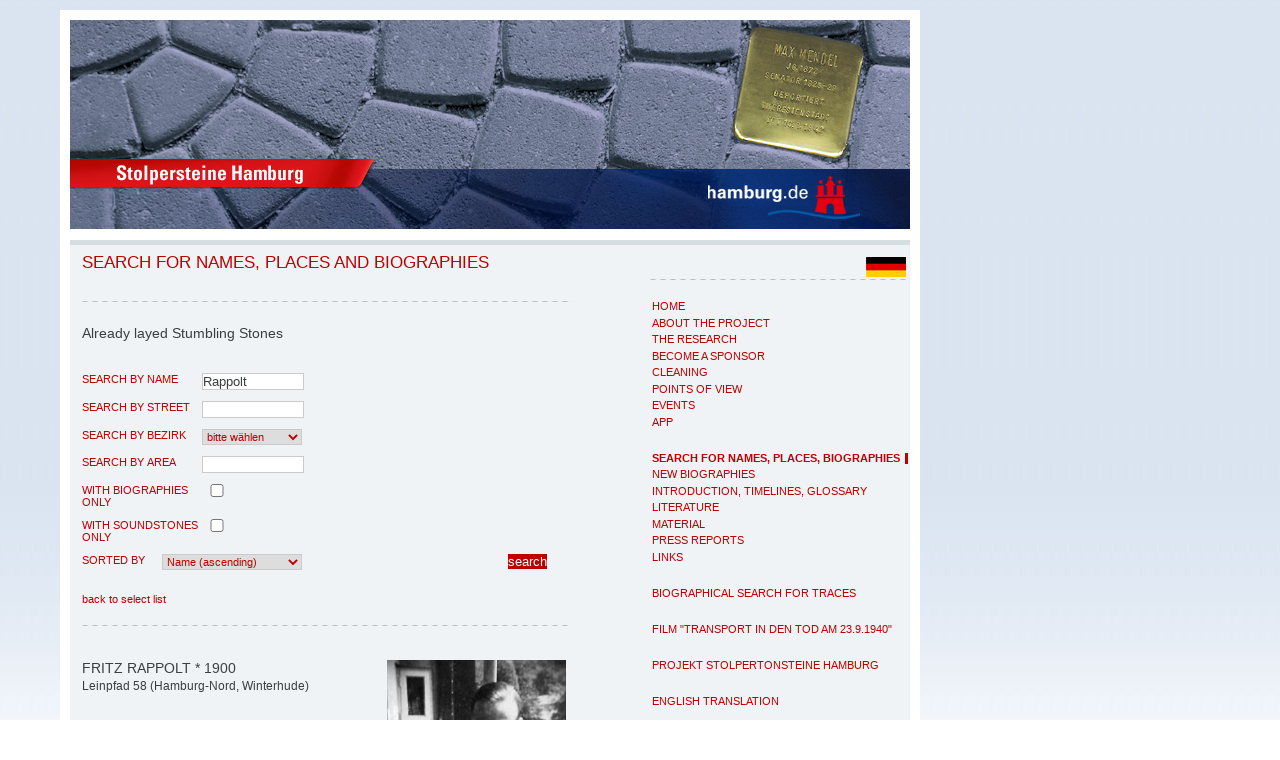

--- FILE ---
content_type: text/html; charset=iso-8859-1
request_url: https://www.stolpersteine-hamburg.de/?&MAIN_ID=7&BIO_ID=&LANGUAGE=EN&r_name=Rappolt&r_strasse=&r_bezirk=&r_stteil=&r_sort=Nachname_AUF&recherche=recherche&submitter=suchen&BIO_ID=1755
body_size: 9804
content:
	
         <?xml version="1.0" encoding="ISO-8859-1" ?>
<!DOCTYPE html PUBLIC "-//W3C//DTD XHTML 1.0 Strict//EN"
       "http://www.w3.org/TR/xhtml1/DTD/xhtml1-strict.dtd">
<html xmlns="http://www.w3.org/1999/xhtml">

<head>
	<meta name="Title" content="Stolpersteine in Hamburg"/>
	<meta name="Description" content="Stolpersteine Hamburg"/>
	<meta name="Keywords" content="Stolpersteine, Hamburg, Judenverfolgung"/>
	<meta name="Language" content="EN"/>
	<meta name="Owner" content="Landeszentrale politische Bildung Hamburg"/>
	<meta name="Author" content="Landeszentrale politische Bildung Hamburg"/>
	<meta name="Publisher" content="Landeszentrale politische Bildung Hamburg"/>
	<meta name=viewport content="width=device-width, initial-scale=1">
	<meta http-equiv="content-type" content="text/html; charset=ISO-8859-1"/>

<title>Stolpersteine in Hamburg | Namen, Orte und Biografien suchen</title>

<link rel="stylesheet" href="./css/RedaxWebWizard.css" type="text/css"/>
<link rel="stylesheet" href="./css/stolperstein.css" type="text/css"/>

 	<!--[if lt IE 7]>
    <style type="text/css">@import url(css/ie5-6.css);</style>
 	 <![endif]-->

<script type="text/javascript" src="http://ajax.googleapis.com/ajax/libs/jquery/1.6/jquery.min.js"></script>
<script language="javascript" type="text/javascript" src="./javascript/RedaxWebJavaScript.js"></script>
<script type="text/javascript" src="./javascript/fonts.js"></script>

  <link rel="stylesheet" href="vendors/fancybox/jquery.fancybox-1.3.4.css" />

        <script type="text/javascript" src="vendors/fancybox/jquery.fancybox-1.3.4.pack.js"></script>
        <script type="text/javascript">
			$(document).ready(function() {
				$('a.fancybox').fancybox({
					'type' : 'iframe',
					'width' : '80%',
					'height' : '80%'
				});
			});
        </script>

</head>



<body>


	


	<ul id="navigator" class="struct">
	<li class="struct"><a href="index.php" accesskey="0">Zur Startseite</a></li>
	<li class="struct"><a href="#menu" accesskey="1" title="Hauptmenü">Hauptmenü</a></li>
	<li class="struct"><a href="#inhalt" accesskey="2">Hauptmenü überspringen</a></li>
	<li class="struct"><a href="#bottom" accesskey="3">zum Seitenende</a></li>
</ul>

<div id="page">
<a name="top"><span class="hidden">Seitenanfang</span></a>

	<div id="header">
	
			<a href="index.php" title="Startseite von Stolpersteine Hamburg"><span id="keyvisual"></span></a>

<a href="http://www.hamburg.de/bsb/" target="_blank" title="Beh&ouml;rde f&uuml;r Schule und Berufsbildung bei www.hamburg.de [&ouml;ffnet in neuem Fenster]"><span id="hhde"></span></a>	
	</div>


			<div id="navigation">			
		<!--
				<h2 class="struct"><a name="quicksearch">Suche</a></h2>				
	<div id="searchbox">
	-->
								
<!--						
	</div>				
-->		
	<div id="lang">
	
			<a href="index.php?&amp;LANGUAGE=DE&amp;MAIN_ID=7&amp;BIO_ID=1755&amp;r_name=Rappolt&amp;r_strasse=&amp;r_bezirk=&amp;r_stteil=&amp;r_sort=Nachname_AUF&amp;recherche=recherche&amp;submitter=suchen"><IMG SRC="images/german.jpg" width="40px" BORDER="0" ALT="deutsch" TITLE="change to germnan / auf deutsch"></a>			</div>		
						
						<div class="hr"><hr/></div>
		
						<h2 class="struct"><a name="menue">Navigation</a></h2>				
					
<ul><li><h3><a href="#"><span>Projekt</span></a></h3><ul><li><a href="?MAIN_ID=12"  title="Home"  onmouseover="javascript:RwpShowStatus('Home');return true;"  onmouseout="javascript:RwpShowStatus();return true;"  tabindex="0" ><span>Home</span></a></li><li><a href="?MAIN_ID=4"  title="About the project"  onmouseover="javascript:RwpShowStatus('About the project');return true;"  onmouseout="javascript:RwpShowStatus();return true;"  tabindex="1" ><span>About the project</span></a></li><li><a href="?MAIN_ID=19"  title="The Research"  onmouseover="javascript:RwpShowStatus('The Research');return true;"  onmouseout="javascript:RwpShowStatus();return true;"  tabindex="2" ><span>The Research</span></a></li><li><a href="?MAIN_ID=5"  title="Become a Sponsor"  onmouseover="javascript:RwpShowStatus('Become a Sponsor');return true;"  onmouseout="javascript:RwpShowStatus();return true;"  tabindex="3" ><span>Become a Sponsor</span></a></li><li><a href="?MAIN_ID=30"  title="Cleaning"  onmouseover="javascript:RwpShowStatus('Cleaning');return true;"  onmouseout="javascript:RwpShowStatus();return true;"  tabindex="4" ><span>Cleaning</span></a></li><li><a href="?MAIN_ID=14"  title="Points of view"  onmouseover="javascript:RwpShowStatus('Points of view');return true;"  onmouseout="javascript:RwpShowStatus();return true;"  tabindex="5" ><span>Points of view</span></a></li><li><a href="?MAIN_ID=6"  title="Events"  onmouseover="javascript:RwpShowStatus('Events');return true;"  onmouseout="javascript:RwpShowStatus();return true;"  tabindex="6" ><span>Events</span></a></li><li><a href="?MAIN_ID=36"  title="App"  onmouseover="javascript:RwpShowStatus('App');return true;"  onmouseout="javascript:RwpShowStatus();return true;"  tabindex="7" ><span>App</span></a></li></ul></li><li><h3><a href="#"><span>Recherche</span></a></h3><ul><li><a href="?MAIN_ID=7"  class="active"  title="Search for Names, Places, Biographies"  onmouseover="javascript:RwpShowStatus('Search for Names, Places, Biographies');return true;"  onmouseout="javascript:RwpShowStatus();return true;"  tabindex="8" ><span>Search for Names, Places, Biographies</span></a></li><li><a href="?MAIN_ID=38"  title="new biographies"  onmouseover="javascript:RwpShowStatus('new biographies');return true;"  onmouseout="javascript:RwpShowStatus();return true;"  tabindex="9" ><span>new biographies</span></a></li><li><a href="?MAIN_ID=31"  title="Introduction, Timelines, Glossary"  onmouseover="javascript:RwpShowStatus('Introduction, Timelines, Glossary');return true;"  onmouseout="javascript:RwpShowStatus();return true;"  tabindex="10" ><span>Introduction, Timelines, Glossary</span></a></li><li><a href="?MAIN_ID=8"  title="Literature"  onmouseover="javascript:RwpShowStatus('Literature');return true;"  onmouseout="javascript:RwpShowStatus();return true;"  tabindex="11" ><span>Literature</span></a></li><li><a href="?MAIN_ID=16"  title="Material"  onmouseover="javascript:RwpShowStatus('Material');return true;"  onmouseout="javascript:RwpShowStatus();return true;"  tabindex="12" ><span>Material</span></a></li><li><a href="?MAIN_ID=17"  title="Press  Reports"  onmouseover="javascript:RwpShowStatus('Press  Reports');return true;"  onmouseout="javascript:RwpShowStatus();return true;"  tabindex="13" ><span>Press  Reports</span></a></li><li><a href="?MAIN_ID=9"  title="Links"  onmouseover="javascript:RwpShowStatus('Links');return true;"  onmouseout="javascript:RwpShowStatus();return true;"  tabindex="14" ><span>Links</span></a></li></ul></li><li><h3><a href="#"><span>Projekt Spurensuche</span></a></h3><ul><li><a href="?MAIN_ID=25"  title="Biographical search for traces"  onmouseover="javascript:RwpShowStatus('Biographical search for traces');return true;"  onmouseout="javascript:RwpShowStatus();return true;"  tabindex="15" ><span>Biographical search for traces</span></a></li></ul></li><li><h3><a href="#"><span>Film</span></a></h3><ul><li><a href="?MAIN_ID=37"  title="Film &ldquo;Transport in den Tod am 23.9.1940&ldquo;"  onmouseover="javascript:RwpShowStatus('Film &ldquo;Transport in den Tod am 23.9.1940&ldquo;');return true;"  onmouseout="javascript:RwpShowStatus();return true;"  tabindex="16" ><span>Film "Transport in den Tod am 23.9.1940"</span></a></li></ul></li><li><h3><a href="#"><span>Projekt Dabeigewesene</span></a></h3></li><li><h3><a href="#"><span>Projekt Stolpertonsteine</span></a></h3><ul><li><a href="?MAIN_ID=26"  title="Projekt Stolpertonsteine Hamburg"  onmouseover="javascript:RwpShowStatus('Projekt Stolpertonsteine Hamburg');return true;"  onmouseout="javascript:RwpShowStatus();return true;"  tabindex="17" ><span>Projekt Stolpertonsteine Hamburg</span></a></li></ul></li><li><h3><a href="#"><span>Übersetzung</span></a></h3><ul><li><a href="?MAIN_ID=33"  title="English translation"  onmouseover="javascript:RwpShowStatus('English translation');return true;"  onmouseout="javascript:RwpShowStatus();return true;"  tabindex="18" ><span>English translation</span></a></li></ul></li></ul>
				

	
<div class="hr"><hr/></div>

	<p class="zitat">

	&nbsp;&nbsp;&nbsp;&nbsp;&nbsp;&nbsp;&nbsp;&nbsp;&nbsp;&nbsp;&nbsp;&nbsp;<b>On Stumbling</b>
	<br />
	Over stumbling stones?
	<br />
	No, no one stubs their toe against them.
	<br />
	They're embedded so evenly into the paving. 
	<br />
	But the names they carry, the letters and numbers, Are stamped on our conscience;
	<br />
	Are stamped on our conscience;
	<br /><br />
	"born, deported, murdered"
	<br />
	And the places
	<br />
		&#321;&oacute;d&#378;, Minsk, Riga, Theresienstadt,
	<br />
		Auschwitz, Chelmno, Majdanek, Sobibor, Treblinka ..."
	<br />
	<br />
	&nbsp;&nbsp;&nbsp;&nbsp;&nbsp;&nbsp;&nbsp;&nbsp;We look for you
	<br />
	Whose names are written in the archives
	<br />
	and the heavens.<br />
	We find you in places of terror and persecution.
	<br />
	We recognise you in your children and grandchildren.
	<br />
	The stones speak of you,
	<br />
	&nbsp;&nbsp;&nbsp;&nbsp;&nbsp;&nbsp;&nbsp;&nbsp;every day.
	<br />
	You are not forgotten.
	<br />
	<br />
	<i>Inge Grolle</i>
	<br /><i>(translation by Dr. Anne Stokes and Ingrid Haas)</i>
</p>


			</div>					

<hr class="struct"/>

			<div id="maincontent">
			<a name="oben"><span class="hidden">maincontent</span></a>
								
<h1 class="pagetitle">Search for Names, Places and Biographies</h1><div class="hr"><hr/></div><p class="subtitle">Already layed Stumbling Stones</p><div id="bildspalte"></div>
	
		<h2 class="hidden">Suche</h2>
		
							<form id="recherche" method="get" name="recherche" action="">
				
		<fieldset>
		<label for="r_name">search by name</label>
		<input type="text" name="r_name" id="r_name" value="Rappolt" onfocus="" class="tf"/> 

		</fieldset>

		<fieldset>
		<label for="r_strasse">search by street</label>
		<input type="text" name="r_strasse" id="r_strasse" value="" onfocus="this.value='';" class="tf"/> 
	
		</fieldset>

  	<fieldset>
		<label for="r_bezirk">search by Bezirk</label>
		<select name="r_bezirk" id="r_bezirk" class="sb">
			<option value="">bitte wählen</option>
				
			<option value="1"  > Wandsbek</option>
			
	
							
			<option value="2"  > Altona</option>
			
	
							
			<option value="3"  > Hamburg-Mitte</option>
			
	
							
			<option value="4"  > Hamburg-Nord</option>
			
	
							
			<option value="5"  > Eimsbüttel</option>
			
	
							
			<option value="6"  > Bergedorf</option>
			
	
							
			<option value="7"  > Harburg</option>
			
	
					 	
  	</select> 
		</fieldset>					
	
				
			

		<fieldset>
		<label for="r_stteil">search by area</label>
		<input type="text" name="r_stteil" id="r_stteil" value="" onfocus="this.value='';" class="tf"/> 
		<INPUT TYPE="hidden" NAME="MAIN_ID" VALUE="7">
	

		</fieldset>


		<fieldset>
				<label for="r_texte" >with biographies only</label>
		<input type="checkbox" name="r_texte" id="" value="texte"   class="tfcheck"/> 


	
		</fieldset>
		<fieldset>
				<label for="r_audio" >with Soundstones only</label>
		<input type="checkbox" name="r_audio" id="" value="texte"   class="tfcheck"/> 

		</fieldset>

<fieldset class="fieldsort">
<label for="r_sort" class="labelsmall">Sorted by</label>
<select name="r_sort" size="1" class="sort"><option  selected="selected" value="Nachname_AUF">Name (ascending)</option><option  value="Nachname_AB">Name (descending)</option><option  value="Strasse_AUF">Street (ascending)</option><option  value="Strasse_AB">Street (descending)</option></select>
</fieldset>

	<INPUT TYPE="hidden" NAME="recherche" VALUE="recherche">
	<input type="submit" name="submitter" value="search" class="button" title="Neue Recherche starten"/>
<!--
	<input type="reset" name="resetter" value="zurücksetzen" class="button" title="Suche zuruecksetzen"/>
-->


	</form>
			

	<div class="clear"><br/></div>		
			
							<a href="index.php?&amp;BIO_ID=&amp;MAIN_ID=7&amp;LANGUAGE=EN&amp;r_name=Rappolt&amp;r_strasse=&amp;r_bezirk=&amp;r_stteil=&amp;r_sort=Nachname_AUF&amp;recherche=recherche&amp;submitter=suchen">back to select list</a><div class="hr"><hr/></div><div class="bio"><div class="zusatz"><div class="img"><a href="javascript:RwpImgPop('./modules/RedaxWebImagePop.php?IMG=..%2F.%2Fbilder%2FRappolt_Fritz_web_klein.JPG','image','width=284,height=310,scrollbars=0,locationbar=0,menubar=0,toolbar=0,resizable=0');"  title="Bild anzeigen"  onmouseover="javascript:RwpShowStatus('Bild anzeigen');return true;"  onmouseout="javascript:RwpShowStatus();return true;"  tabindex="19" ><IMG SRC="./bilder/Rappolt_Fritz_web_klein.JPG" WIDTH="179" HEIGHT="195" BORDER="0" ALT="" TITLE=""></a><div class="bu">Fritz Rappolt, 1935<br />&copy;  Privatbesitz</div></div></div><h2>Fritz Rappolt * 1900</h2><p style="text-align:left;">Leinpfad 58 (Hamburg-Nord, Winterhude)</p><p> <br />HIER WOHNTE<br />FRITZ RAPPOLT<br />JG. 1900<br />DEPORTIERT 1941<br />MINSK<br />ERMORDET  <br /></p><p>further stumbling stones in <b>Leinpfad 58</b>:<br /><a href="?MAIN_ID=7&amp;BIO_ID=1756"  title="Rappolt"  onmouseover="javascript:RwpShowStatus('Rappolt');return true;"  onmouseout="javascript:RwpShowStatus();return true;"  tabindex="20" >Franz Max Rappolt</a>, <a href="?MAIN_ID=7&amp;BIO_ID=1757"  title="Rappolt"  onmouseover="javascript:RwpShowStatus('Rappolt');return true;"  onmouseout="javascript:RwpShowStatus();return true;"  tabindex="21" >Charlotte Rappolt</a></p><p>Fritz Rappolt, born 22.8.1900 in Berlin, deported on 8.11.1941 to Minsk, shot in Minsk on 13.4.1942 <br /><br />58 Leinpfad  <br /><br />Fritz Rudolf Rappolt was the first child of the textile merchant Franz Rappolt and his wife Charlotte, nee Ehrlich, the daughter of a Breslau businessman. He was born in Berlin where his father was in charge of the Berlin office of Rappolt & Söhne. Three years later the Rappolts, a Christian family of Jewish origin, moved to Hamburg. <br /><br />Fritz was raised in a well-off family but remained for his life a worry for his parents. His schooling was not successful: he received poor grades and escaped into a phantasy world. His parents consulted Professor Eugen Fraenkel (s. Fraenkel, Marie). He changed schools many times but finally with the support of a home tutor succeed in sitting for the emergency higher school certificate in 1918 at the Kirchenpauer-Gymnasium. <br /><br />Fritz Rappolt was then immediately called up for military training at the Prussian (Lauenburg) Imperial Fuß-Artillerie-Regiment 20 in Bahrenfeld near Hamburg. When the war ended he was based at the fortress city Neu-Breisach/Neuf-Brisach in Alsass. <br /><br />In October 1919 Fritz Rappolt, despite his parents’ misgivings, began to study chemistry. His first semester was at Würzburg. He jointed a duelling club but refused to duel which resulted in his rapid expulsion. At the end of his studies, which as with his schooling took some time, he passed, with difficulty his exams at the University of Hamburg.  He failed, however, to obtain his doctorate, falsified his results and was forced to leave the University of Hamburg. At his second attempt in Göttingen his written thesis was accepted but he failed the oral examination. In July 1928 his parents fetched him back to Hamburg. His father, Franz Rappolt, then became an owner of a newly established chemical factory with the aim of putting his son into a senior management position. This attempt failed and Fritz Rappolt was fired. He was also fired from a Berlin oil trader. His parents, who were concerned about Fritz, consulted doctors in Berlin and Hamburg. <br /><br />The Hamburg neurologist,  Dr. Werner Villinger, who was also a consultant medical practitioner at the  "Rauhe Haus" in Hamburg-Hamm, diagnosed the following in March 1931: "Psychologically he has a weak will, interested in little that is intellectual, has little talent but all the more for that a young man, good at communicating, with all the trappings of a young diplomat (as he imagines one to be), without the single-mindedness that is necessary, without any real ambition, almost without honour, a pleasant chatterer in a coffee shop … who … without any self-criticism dares to try things (leading management positions in industry etc) for which he has not the slightest talent. It is only natural that he constantly fails. (…)" <br /><br />Dr. Villinger suggested to the parents in March 1931, "that for the next few years he should work in a strictly regulated way – for example in an institution, so that he at first is protected from himself (he was almost caught has a high-class swindler) and then see whether he can, under the appropriate supervision, is capable of further development". As a result he was sent to one of "Rauhe Hauses" facilities at Gut Wulksfelde to the north of Hamburg. After a year he was transferred to the &#34;Rauhe Hauses” advertising agency, working at first in the office and later as an advertiser. It must have been now that an incident occurred which was punishable under section 175 of the Crimes Act (homosexual offence). Fritz Rappolt was sacked. At the same time he was sentenced by the court to 6 months gaol, suspended on a five year good behaviour bond. In 1933 he was put under the control of a guardian. It is not known whether this had something to do with his conviction. Certainly the files are silent. It could also be that this father, in order to protect him from a prison sentence, arranged for a guardian. At any rate his father took over the role of guardian. His medical conditions as diagnosed as psychopathic. Until 1934 Fritz Rappolt was held at the Kattendorf Hof in Kaltenkirchen/Holstein, a facility of the "Raue Haus". Due to the efforts of Dr. Villinger he was transferred to the "Moorpension" in Freistatt near Diepholz which was part of the Bodelschwinghsche Anstalten. After around three quarters of a year on the insistence of his parents he was transferred to the  "Bethel-Anstalten, Heilanstalt für gemütskranke Herren" (Bielefeld). Here he could work in a second hand book shop but used this position to give away the books. <br /><br />The Jewish medical practitioner, Dr. Adolf Rosenthal, with whom the Rappolt couple were friends, represented their and Fritz’ interests in dealings with Bethel. In November 1935 Fritz Rappolt moved to the Webschule and was given a loom in his room. In 1937 Dr. Rosenthal with his wife and two children emigrated to the USA. The parents in addition to the sporadic problems that Fritz Rapplot caused now had to worry about the state restrictions on the mentally ill and the separation of Jewish patients. The relevant measures introduced by the National Socialist state restricted every day activities in Bethel. The medical files of Fritz Rappolt state the following: "From 3.12. (1938) the patient is not permitted to leave the institution as part of the general measure against Jews." The background to this step was that Jewish patients had to be stopped from committing &#34;racial defilement”.  The parents now considered whether they should move their son to an institution either in Switzerland, Holland, Denmark or Sweden. However, his guardianship proved an obstacle. Even &#34;placement in a suitable institution in Germany for Jews appears to be very difficult", said Dr. Villinger on 1 October 1938, who since January 1934 had been a Professor in Bethel. The parents search for a suitable institution was in vain. A medical report in Bethel at the end of 1938 stated that Fritz Rappolt: "suffers from a lack of intellect with psychopathic traits and over self-confidence". Fritz Rappolt was released from Bethel in September 1940 because mentally ill Jews could no longer be treated with mentally ill pure-bred Germans in institutions. It is true that Fritz Rappolt was not mentally ill but the aim of the decree was clear and it was likely that in Bethel that there would only be care for Germans. <br /><br />On 1 September 1940 Fritz Rappolt returned to his parents in Hamburg, who in the meantime had rented an apartment at 10 Haynstraße (Eppendorf). Fritz Rappolt no longer had his own room and slept on the couch in a open living/dining room. His father tried to find some meaningful activity for his son, which he took up in October 1940. In letters to America he indicated that he worked as a gardener, possibly at Ohlsdorf Cemetery. On Sundays he often went to family friends to play shellac records on his gramophone – Jews were already barred from owning radios and attending the opera and the theatre.  <br /><br />On 6 March 1941 his mother committed suicide.  Franz Rappolt was worried how his son would react but he reacted peacefully.  <br />Fritz Rappolt’s workday began at 6.30 am and ended at 7.30pm. His father therefore bought him a bicycle.  As Fritz Rappolt was good at physical work – during the working year he worked 60 hours a week – his father hoped at the end of April  1941, that perhaps there was a possibility for his son to emigrate: &#34;As a farm worker he would be his own man and could feed himself." At the end of May 1941 he asked again his son Ernst in the USA about his son Fritz’ prospects: &#34;I have not received an answer from you as to whether this is the possibility for Fritz to work as a farmer in the USA. His training here is the right training." <br /><br />However the father was ignoring the obstacle to emigration being the guardianship. When it appeared likely that that emigration was possible for him he tried to find a successor guardian for his son. That was to have been Dr. Walter Rudolphi who was assigned to the Hamburg Superior Court and had been a member of the governing body of the Jewish Religious Association since 1939. Franz Rappolt knew him personally and trusted him: &#34;R. is wonderful.  … He is the right man who has the necessary interest and understanding”. However, as Franz Rappolt could not leave the country the guardianship remained with him.   <br /><br />Regardless of the problems Fritz Rappolt himself tried to emigrate and wrote to his brother Ernst in September 1941 that he was trying to obtain a visa via the Columbian consulate. This was probably more wishful thinking than reality. Two months later he had to move into at former boarding house at 36 Moorweidenstraße from where he was deported to the Minsk Ghetto.  <br /><br />His father wrote to his son Ernst in a guarded manner: &#34;Our Fritz has gone to the Eastern Front and is very confident. I admire him. You can imagine that in the last period I have had little peace”. The father did receive news of his arrival ("On the first day I received a nice card but otherwise have heard nothing”) in Minsk. It is said that Fritz was very active in the ghetto’s self-administration and &#34;had been in good form”. However, attempts by the Edgar Franck, the Minsk Jewish Elder and his assistants, including Fritz Rappolt, to send information to Hamburg by means of a policeman stationed there, was discovered. The punishment was severe: on 8 February 1942 the men were arrested and on 13. April 1942 shot by SS-Obersturmführer Burckhardt in the camp’s courtyard.<br /><br />Translation: Dr. Stephen Pallavicini<br /><br /><b>&copy; Björn Eggert</b></p><p class="small">Quellen: 1; 4; Beate Meyer (Hrsg.), Die Verfolgung und Ermordung der Hamburger Juden, Hamburg 2006, S. 64, 77; Gespräche mit dem ehemaligen R & S-Lehrling Herrn K. H. (Hamburg), 2006 u. 2007; Gespräche mit der Nichte Frau C. Sch. (Schweiz), 2007 u. 2008; Briefe von Franz Rappolt an seinen Sohn Ernst Rappolt in den USA, Privatbesitz (C. Sch.), 1940–1941; von Bodelschwinghsche Anstalten Bethel (Bielefeld), Hauptarchiv, Patientenakte von Fritz Rappolt (1931–1940); Stadtarchiv Bielefeld, Meldekartei-Karte; Stadtarchiv Würzburg, Einwohnermeldebogen, 1919–1921; Stadtarchiv Göttingen, Einwohnermeldekartei, 1927–1928; St. Johannis Harvestehude, Konfirmationsregister 1915.<br /></p></div>		





			</div> 

	<div class="clear"></div>

			<div id="mainfuss">
					
		<a href="javascript:RwpPrintPage();"  title="Show print preview of current page "  onmouseover="javascript:RwpShowStatus('Show print preview of current page ');return true;"  onmouseout="javascript:RwpShowStatus();return true;"  accesskey="P"  tabindex="22" >print preview</a>
		&nbsp;/&nbsp;<a href="#oben"  title="up"  onmouseover="javascript:RwpShowStatus('up');return true;"  onmouseout="javascript:RwpShowStatus();return true;"  tabindex="23" >top of page</a> 			 			</div>
						<div class="clear"></div>
						<hr class="struct"/>

			<div id="footer">


										<div id="info">
								
	
	
			<a href="http://www.politische-bildung.hamburg.de"  target="_blank" title="Landeszentrale für politische Bildung Hamburg">
			<img src="images/logo_lzpb.gif" width="200" height="90" alt="Landeszentrale für politische Bildung Hamburg"/></a>

								</div>
											<div id="basemenu">
							
	<ul><li><a href="?MAIN_ID=1"  title="Imprint"  onmouseover="javascript:RwpShowStatus('Imprint');return true;"  onmouseout="javascript:RwpShowStatus();return true;"  tabindex="24" >Imprint  </a></li><li><a href="?MAIN_ID=2"  title="Contact Information"  onmouseover="javascript:RwpShowStatus('Contact Information');return true;"  onmouseout="javascript:RwpShowStatus();return true;"  tabindex="25" >Contact Information  </a></li></ul><div id="copyright"><p>The stumbling stone pictured above was laid on March 29th, 2005 and thus became the 1000th Stumbling Stone in Hamburg. The picture was taken by Gesche Cordes.</p></div><div id="lastmod"><p>last update: 03.12.2014</p></div>

							</div>				
							<div class="clear"></div>				
			</div>


	
	<a name="bottom"><span class="hidden">Seitenende</span></a>


</div>
<iframe src="http://static.hamburg.de/countframes/stolpersteine_count.html" frameborder="0" height="1" name="IVW_hamburgde"></iframe>

</body>
</html>


--- FILE ---
content_type: text/css
request_url: https://www.stolpersteine-hamburg.de/css/stolperstein.css
body_size: 10727
content:
/*
---------------------------------------
Basic CSS
---------------------------------------
*/

/*

Farben:

rot		: #bf0000
hellblau (Fond)	: #eff3f6
dunkelgrau	: #3b3f40	

*/


* {
	margin:0;
	padding:0;
	border:0;
}


.struct , .hidden {
	display:none;
	visibility:hidden;
}

.clear {
	float:none;
	clear:both;
}

.left {
	float:left;
}

.right {
	float:right;
}


body {
	background-color:#ffffff;
	background-image:url(../images/bg.jpg);
	background-repeat:repeat-x;
	background-attachment:fixed;
	margin:10px auto 30px 60px;
	font-family:TrebuchetMS,Arial,Helvetica,sans-serif;
	font-size:11px; /* Referenzgrï¿½ï¿½e !!! */
	color:#3b3f40;
}

table, td, th {
  font-size:11px; /* IE <7 Fix */
}


ul, li {
	list-style:none;
}


a, a:hover, a.active {
	text-decoration:none;
	color:#bf0000;
}


h1, h2 {
	color:#bf0000;
	font-weight:normal;
	text-transform:uppercase;
}

h1.pagetitle {
	height:28px;
	font-size:1.5em;
}

hr.bigspace {
  	float:none;
  	clear:both;
	background-color:#eff3f6;
	color:#eff3f6;
	background-image:url(../images/hr_bg_solid_big.gif);
	background-repeat:repeat-x;
	border:0;
	height:4px;
	margin:3em 0 3em 0;
	display:block;
}
hr, div.hr, span.hr {
  	float:none;
  	clear:both;
	background-color:#eff3f6;
	color:#eff3f6;
	background-image:url(../images/hr_bg.gif);
	background-repeat:repeat-x;
	border:0;
	height:2px;
	margin:20px 0 20px 0;
	display:block;
}

div.hr hr {
  display:none;
}


input, select{
	color:#3b3f40;
	border: 1px solid #CBCBCB;
}


#page {
	width:840px !important;
	background-color:#eff3f6;
	padding:0;
	border-width:10px 10px 10px 10px;
	border-style:solid;
	border-color:#ffffff;

}


#header, #footer, #basemenu {
	float:none;
	clear:both;
	
	
	
}

#keyvisual {
	width:840px;
	height:220px;
	float:left;
 }




#header {
	height:220px;
	background-color:#ffffff;
	background-image:url(../images/stolpersteine_kopf.jpg);
	background-repeat:no-repeat;
	border-color:#d6dee1;
	border-style:solid;
	border-width:0 0 5px 0;
}

#hhde{
	xbackground-color: Lime;
	position: absolute;
	top: 170px;
	left: 650px;
	width:220px;
	height:60px;
	z-index: 50;
	
}
#footer {
	margin:10px 12px 12px 12px;
	background-image:url(../images/hr_bg.gif);
	background-repeat:repeat-x;
	padding-top:8px;
}






#basemenu {
	height:20px;
	margin:0px 0 10px 0;

}

#basemenu h2 {
	font-size:1em;
	float:left;
	padding:3px;
	font-weight:normal;
}


#basemenu ul li {
	float:left;
	padding:3px;
	margin-right:20px;
}

#basemenu a, #basemenu a:hover {
	color:#3b3f40;
	text-transform:uppercase;
}

#basemenu a.std {
	margin-left:20px;
}
#copyright{
	width:340px;
	float: left;
	padding-left: 20px;
}
#copyright p{
	text-align:	justify;
	font-size: 0.9em;
	color: #7B7B7B;
}
#lastmod{
	float:right;
}
#lastmod p{
	text-align:	justify;
	font-size: 0.9em;
	color: #7B7B7B;
}
#footer {
	position:relative;
}
#mainfuss {
	padding-left:150px;
}

#info {
	position:absolute;
	top:-95px;
	right:40px;
	width:220px;
}


#info img {
	margin: 0 0 0px 20px;
}

#info p {
	color:#bf0000;
	font-size:0.9em;
}
#lang{
	float: right;
	margin:4px 4px 0 0;
}
#lang a, #lang a:hover {
	text-transform: none;
}

#maincontent , #navigation {
	margin-top:8px;
}
#searchbox{
	float:left;
	width: 200px;;
}

#suchform fieldset {
	height:28px !important;
} 

#suchform #suche {
	width:130px !important;
}
#suche label{
}
#suchform .button {
	width:20px;
	height:20px;
	background-image:url(../images/icon_magni.gif);
	background-repeat:no-repeat;
	background-position:1px 1px;
	background-color:#eff3f6;
	border:none;
}



#navigation {
	float:right;
	width:260px;
	text-transform:uppercase;
	margin-bottom:100px; /* Platzhalter fï¿½r Infokasten */
}


#navigation h3 {
	display:none;
}

#navigation li {
	display:block;
	margin:1px;
	position:relative;
}


#navigation li ul {
	margin-bottom:25px;
}

#navigation li a {
	color:#bf0000;
	display:block;
	width:100%;
	margin-bottom:0.5em;
	font-size:1em;
	padding:0;
	border:0;
	line-height:1em;
	background-color:#eff3f6;
}
/*
#navigation li li a  {
	color:#bf0000;
	display:block;
	width:100%;
	margin-bottom:0.5em;
	font-size:1em;
	padding:0;
	border:0;
	line-height:2em;
	background-color:#eff3f6;
}

#navigation li a span {
  padding-right:5px;
  background-color:#eff3f6;
  white-space:nowrap;
}
*/
#navigation ul li ul li a span {
  padding-right:5px;
  background-color:#eff3f6;
  white-space:nowrap;
}
#navigation li a:hover, #navigation li a.active    {
	background-color:#bf0000;
}



#navigation a.active span {
	font-weight:bold;
}

#navigation .zitat{
	margin:0 0 -1em 0.2em;
	font-size: 0.9em;
	font-family:TrebuchetMS,Arial,Helvetica,sans-serif;
	color:#3b3f40;
	text-transform: none;
	font-weight: lighter;
	line-height: 170%;
}
#navigation .zitat b{
	font-weight: bold;

}

#maincontent {
	float:left;
	width:490px;
	margin-left:12px;
}



#maincontent h2 {
	font-size:1.3em;
	margin:0 0 0.1em 0;
}
#maincontent h3 {
	font-size:1.2em;
	margin:0 0 1em 0;
	font-weight:normal;
	text-transform:uppercase;
}
#maincontent p{
	font-size:1.1em;
	line-height:1.5em;
	margin-bottom:2em;
	text-align:justify;

}
#maincontent .small{
	font-size:0.9em;
	line-height:1.3em;
	text-align:justify;
}
#maincontent div.start{
	font-size:1.1em;
	line-height:1.5em;
	text-align:justify;
}
#maincontent .subtitle {
	font-size:1.3em;
}

#maincontent table {
	width:100%;
	
}
div.imgcont {
	position:relative;
}

img.bigimg {
	position:absolute;
	left:110px;
	top:-20px;
	border-style:solid;
	border-width:1px;
	border-color:#000000;
	background-color:#eeeeee;
	z-index:200;

}

a.toggleimg:hover .bigimg {
	display:block !important;
}





.imgrt {
	float:right;
	width:185px;
	margin:0 0 1em 40px;
}

.imglt {
	float:left;
	width:185px;
	margin:0 40px 1em 0;
}

#bildspalte{width: 150px;}


ul.bildleiste {
	float:left;
}

ul.bildleiste li.bild {
	margin:0 30px 10px 0;
	display:none;
}

ul.bildleiste li.bild img {
	border-style:solid;
	border-width:1px;
	border-color:#d1d1d1;
}


ul.teaserliste li {
	float:none;
	clear:left;
	margin-bottom:10px;
	background-repeat:no-repeat;
	background-position:right top;
}


ul.teaserliste li img {
	float:left;
	margin:0 5px 10px 0;
}


ul.teaserliste li h4 {
	font-size:1.2em;
	margin:0 !important;
	display:inline;	

}

ul.teaserliste li a {
	font-weight:normal;
}
ul.captionlist{
	font-size: 1.1em;
}
ul.captionlist li{
	margin: 0 0 10px 0;
}

.intro {
	margin:20px 0 80px 0;

}
#maincontent h3.zitat{
	margin:0 0 -1em 1.8em;
	font-size: 1.2em;
	font-family:TrebuchetMS,Arial,Helvetica,sans-serif;
	color:#3b3f40;
	text-transform: none;
}

	.video-wrapper iframe,
	.video-wrapper object,
	.video-wrapper embed {
		position: absolute;
		top: 0;
		left: 0;
		width: 100%;
		height: 100%;
	}
	.video-wrapper {
		position: relative;
		padding-bottom: 56.25%;
		padding-top: 30px;
		height: 0;
		overflow: hidden;
	}



/*
---------------------------------------
recherche und Suche, Listen
---------------------------------------
*/


#recherche fieldset {
	float:left;
	width:250px !important;
	margin-bottom:1em;
}

#recherche label {
	color:#bf0000;
	text-transform:uppercase;
	float:left;
	width:120px !important;
}

#recherche .tf, #recherche .sb {
	width:100px;
}

#recherche .tfcheck{
	width:30px;
	border:none;
}
#recherche .sb {
	color:#bf0000;
	font-size:1em;
}
#recherche .fieldcheck{
	width:160px !important;
}
#recherche .fieldsort{
	width:250px !important;
}
#recherche .labelsmall{
	text-align: left;
	float: left;
	width:80px !important;
}
#recherche .sort{
	color:#bf0000;
	font-size:1em;
	width:140px;
}
/*
#recherche .button {
	background-image:url(../images/icon_submit.gif);
	width:16px !important;
	height:16px  !important;
	overflow:hidden;
	border:none;
}
*/
#recherche .button  {
	border:none;
	background-color: #bf0000;
	color: #fff;
	float: right;
	margin-right:25px;
}
.pagerelem {
	width:250px;
	float:left;
	text-transform:uppercase;
}

.pagerelem.right {
	text-align:right;
}

.pagermonth {
	width:99%;
	float:left;
	text-transform:uppercase;
}
.pagermonth.center {
	text-align:	center;
}

.pagerelem a {
	color:#3b3f40;
}
.pagerelem b {
	color:#bf0000;
}
.pagerelem a:hover, .pagerelem a:visited {
	color: #808B8D;
}

.querymarkup {
	font-weight: bold;
	padding:1px;
}

table.ergebnisliste td {
	text-align:left;
	vertical-align:top;
	font-size:1em;
	padding:0.5em 0.5em 1em 0.5em;	
}
table.ergebnisliste tr{
	margin: 0 !important;
}
table.ergebnisliste .odd {
	background-color: #D7DDDF;
}
table.ergebnisliste .even {
}
#maincontent table.ergebnisliste td * {
	color:#3b3f40;
	font-weight:normal;
	text-align: left;
}

table.ergebnisliste td p {
	margin:0 !important;
	padding:0 !important;
	line-height:1em !important;
	text-align: left;
}
table.ergebnisliste td h4 {
	font-size: 1.1em;
}

table.ergebnisliste td.r * {
	text-align:right !important;
}
table.ergebnisliste a {
	
} 

table.ergebnisliste a:hover{
	text-decoration:none;
	color: #bf0000;
}
table.ergebnisliste a:visited {
 	color: #808B8D;
 }
/*
---------------------------------------
terminliste
---------------------------------------
*/
#termine table, td, th {
  border-collapse:collapse;
}

#termine table thead tr th {
  font-size:1em;
  text-transform:uppercase;
  text-align:left;
  font-weight:bold;
  padding:3px;
}

#termine table tbody td {
  padding:3px 3px 15px 3px;
  vertical-align:top;
  text-align:left;
}

#termine table td p {
  margin:0 !important;
  padding:0 !important;
}



.datenliste .wtag {
  color:#666666;
}

.datenliste .datum {
  font-weight:bold;
}

/*
---------------------------------------
terminliste ende
---------------------------------------
*/

.bio {
	margin-top:3em;
}

.bio * {
	color:#3b3f40;
}


.bio h4 {
  font-size:1.1em;
  font-weight:bold;
}
.bio .zusatz {
	float:right;
	width:200px;
	margin:0 0 1em 40px;
}
.bio .img {
	float:right;
	width:185px;
	margin:0 0 1em 40px;
}
.bio a{
		color:#bf0000;
}
.bio .audio {
	float:right;
	width:185px;
	margin:0 0 1em 2px;
}

#patenschaft fieldset, #kontakt fieldset {
	float:left;
	width:500px !important;
	margin-bottom:1em;
}

#patenschaft fieldset label, #kontakt fieldset label {
	color:#bf0000;
	text-transform:uppercase;
	float:left;
	width:100px !important;
}

#patenschaft input.redaxdateneingabe, #patenschaft textarea.redaxdateneingabe, #kontakt input.redaxdateneingabe, #kontakt textarea.redaxdateneingabe {
	background-color: White;
	border-color:#D2D2D2;
	border-style:solid;
	border-width:1px;
	width:250px !important;
	margin: 2px 0 2px 0;
}
#patenschaft input#spende{
	width:50px;
}
#patenschaft .button, #kontakt .button  {
	border:none;
	background-color: #bf0000;
	color: #fff;
	float: right;
	margin-right:5px;
}




a.more {
	display:block;
	width:11px !important;
	height:11px !important;
	overflow:hidden;
	background-image:url(../images/icon_weiter.gif);
	text-indent:-9999px;
	margin-top:2px;
}



